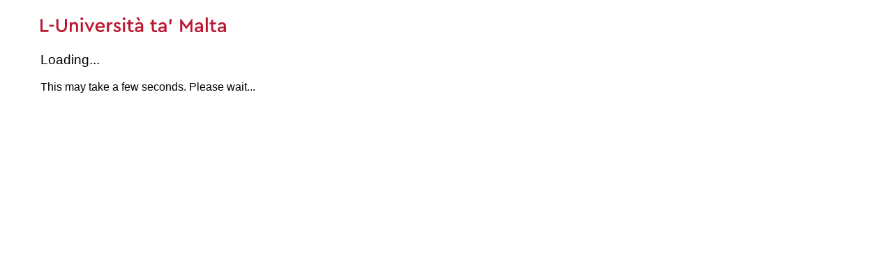

--- FILE ---
content_type: text/html; charset=UTF-8
request_url: https://www.um.edu.mt/library/oar/handle/123456789/1046/simple-search?query=&sort_by=score&order=desc&rpp=10&filter_field_1=author&filter_type_1=equals&filter_value_1=Corby%2C+James&filter_field_2=subject&filter_type_2=equals&filter_value_2=Truth&filter_field_3=subject&filter_type_3=equals&filter_value_3=Deception&filter_field_4=subject&filter_type_4=equals&filter_value_4=Disinformation&filter_field_5=subject&filter_type_5=equals&filter_value_5=Interpersonal+communication&filter_field_6=subject&filter_type_6=equals&filter_value_6=Civilization%2C+Modern+--+21st+century&filter_field_7=subject&filter_type_7=equals&filter_value_7=Honesty&filter_field_8=subject&filter_type_8=equals&filter_value_8=Political+culture+--+History+--+21st+century&filter_field_9=subject&filter_type_9=equals&filter_value_9=Holocaust+denial&filter_field_10=subject&filter_type_10=equals&filter_value_10=Mass+media+and+technology&filter_field_11=subject&filter_type_11=equals&filter_value_11=United+States+--+Politics+and+government+--+21st+century&filter_field_12=subject&filter_type_12=equals&filter_value_12=Knowledge%2C+Sociology+of&filter_field_13=subject&filter_type_13=equals&filter_value_13=Conspiracy+theories&filter_field_14=subject&filter_type_14=equals&filter_value_14=Books+--+Reviews&filter_field_15=subject&filter_type_15=equals&filter_value_15=Power+%28Social+sciences%29&filter_field_16=subject&filter_type_16=equals&filter_value_16=Literature+--+Study+and+teaching+%28Higher%29+--+United+States&etal=0&filtername=subject&filterquery=Persuasion+%28Psychology%29&filtertype=equals
body_size: 2323
content:
<!DOCTYPE html>
<html lang="en">
<head>
    <meta name="robots" content="noindex" />
    <meta charset="utf-8">
    <meta http-equiv="X-UA-Compatible" content="IE=edge">
    <meta name="viewport" content="width=device-width, initial-scale=1">
    <meta name="author" content="L-Università ta' Malta" />
    <meta name="thumbnail" content="https://www.um.edu.mt/media/um/images/umcrest.png" />
    <meta name="twitter:creator" content="@ummalta" />
    <meta property="og:site_name" content="L-Università ta' Malta" />
    <meta property="og:image" content="https://www.um.edu.mt/media/um/images/umcrest.png" />
    <meta name="twitter:card" content="Home" />
    <meta property="og:description" content="L-Università ta' Malta" />
    <meta name="facebook-domain-verification" content="tv4iiqmoeky7ha8lz3vwxjrj8a8cta" />
    <meta property="fb:pages" content="295596273786464" />
    <meta property="og:title" content="L-Università ta' Malta" />
    <meta property="og:type" content="website" />
    <meta property="og:url" content="https://www.um.edu.mt" />
    <title>L-Università ta' Malta</title>
    <script src="https://challenges.cloudflare.com/turnstile/v0/api.js"></script>

<script>
function onSuccess(token) {
  document.getElementById('umhead').innerHTML = 'Proceeding to requested content...';
  document.getElementById('ummsg').innerHTML = '';
  const submitTime = performance.now();
  const durationMs = submitTime - pageLoadTime;
  const durationSeconds = Math.round(durationMs / 1000);
  document.getElementById('processingtime').value = durationSeconds;
  document.getElementById('accessForm').submit();
}
function onError(errorCode) {
  console.log('Challenge Error:', errorCode);
  document.getElementById('umhead').innerHTML = 'Processing error E1-'+errorCode+', please try again...';
  document.getElementById('ummsg').innerHTML = 'Do <a href="https://www.um.edu.mt/itservices/help/" target="_blank">contact us</a> in case of difficulties.';
  const submitTime = performance.now();
  const durationMs = submitTime - pageLoadTime;
  const durationSeconds = Math.round(durationMs / 1000);
  document.getElementById('processingtime').value = 'E1-'+errorCode+':'+durationSeconds;
  setTimeout(() => {
      document.getElementById('accessForm').submit();
  }, 5000);
}
function onExpired() {
  console.log('Token expired');
  document.getElementById('umhead').innerHTML = 'Token expired, please try again...';
  document.getElementById('ummsg').innerHTML = 'Do <a href="https://www.um.edu.mt/itservices/help/" target="_blank">contact us</a> in case of difficulties.<br />Retrying...';
  const submitTime = performance.now();
  const durationMs = submitTime - pageLoadTime;
  const durationSeconds = Math.round(durationMs / 1000);
  document.getElementById('processingtime').value = 'E2:'+durationSeconds;
  document.getElementById('accessForm').submit();
}
function onTimeout() {
  console.log('Challenge timed out');
  document.getElementById('umhead').innerHTML = 'Timeout, please try again..';
  document.getElementById('ummsg').innerHTML = 'Do <a href="https://www.um.edu.mt/itservices/help/" target="_blank">contact us</a> in case of difficulties.<br />Retrying...';
  const submitTime = performance.now();
  const durationMs = submitTime - pageLoadTime;
  const durationSeconds = Math.round(durationMs / 1000);
  document.getElementById('processingtime').value = 'E3:'+durationSeconds;
  setTimeout(() => {
      document.getElementById('accessForm').submit();
  }, 5000);
}
let pageLoadTime;
pageLoadTime = performance.now();
</script>
</head>
<body>

<div style="margin: 25px 5px 5px 50px;">
  <img src="https://www.um.edu.mt/auth/sso/umprotect/linelogo.svg" style="height: 21px !important;" />
</div>


<div style="margin: 25px 5px 5px 50px;">
  <h3 id="umhead" style="font-weight: 400; font-family: Lato, sans-serif;">Loading...</h3>
  <div id="ummsg" style="font-family: Lato, sans-serif;"></div>
</div>

    <form id="accessForm" action="https://www.um.edu.mt/auth/sso/umprotect-t2.php" method="POST">
        <input type="hidden" id="um" name="um" value="eyJ1IjoiaHR0cHM6XC9cL3d3dy51bS5lZHUubXRcL2xpYnJhcnlcL29hclwvaGFuZGxlXC8xMjM0NTY3ODlcLzEwNDZcL3NpbXBsZS1zZWFyY2g/[base64]">
        <div class="cf-turnstile"
		data-sitekey="0x4AAAAAACFEeciJSTsHeGyX"
		data-size="invisible"
		data-callback="onSuccess"
		data-error-callback="onError"
		data-expired-callback="onExpired"
		data-timeout-callback="onTimeout"></div>
        <input type="hidden" id="processingtime" name="processingtime">
    </form>

<script>
<!--
setTimeout(() => {
  document.getElementById('ummsg').innerHTML = 'This may take a few seconds. Please wait...';
}, 2000);

setTimeout(() => {
  document.getElementById('ummsg').innerHTML = 'This may take a few seconds. Please wait...<br />Verifying you are human.';
}, 5000);

setTimeout(() => {
  document.getElementById('ummsg').innerHTML = 'Please wait...<br />Do <a href="https://www.um.edu.mt/itservices/help/" target="_blank">contact us</a> in case of difficulties.';
}, 10000);

// -->
</script>

</body>
</html>


--- FILE ---
content_type: image/svg+xml
request_url: https://www.um.edu.mt/auth/sso/umprotect/linelogo.svg
body_size: 4302
content:
<?xml version="1.0" encoding="utf-8"?>
<!-- Generator: Adobe Illustrator 19.1.0, SVG Export Plug-In . SVG Version: 6.00 Build 0)  -->
<svg version="1.1" id="Layer_1" xmlns="http://www.w3.org/2000/svg" xmlns:xlink="http://www.w3.org/1999/xlink" x="0px" y="0px"
	 viewBox="0 0 638.7 50.4" style="enable-background:new 0 0 638.7 50.4;" xml:space="preserve">
<style type="text/css">
	.st0{fill:#BB1731;}
</style>
<path class="st0" d="M7.1,43.3h20.3v6.4H0V5.4h7.1V43.3z"/>
<path class="st0" d="M46.5,31.4H30v-6h16.5V31.4z"/>
<path class="st0" d="M91,31.8c0,11.8-7.8,18.7-18.1,18.7c-10.5,0-18.3-6.8-18.3-18.7V5.4h7.1v26.8c0,7.8,4.9,11.7,11.1,11.7
	c6.2,0,11-3.9,11-11.7V5.4H91V31.8z"/>
<path class="st0" d="M129.4,29.1v20.6h-7V30c0-4.5-2.8-7.7-7.2-7.7c-4.4,0-7.5,3.2-7.5,7.7v19.7h-7V16.8h6.6V20c2.3-2.5,5.7-4,9.9-4
	C124.8,16,129.4,21.4,129.4,29.1z"/>
<path class="st0" d="M147.3,4.5c0,2.6-2.2,4.6-4.8,4.6c-2.7,0-4.8-2-4.8-4.6s2.1-4.7,4.8-4.7C145.1-0.2,147.3,1.9,147.3,4.5z
	 M145.9,49.7h-7V16.8h7V49.7z"/>
<path class="st0" d="M186.3,16.8l-15.9,33.7H168l-16-33.7h7.5l9.7,21.8l9.6-21.8H186.3z"/>
<path class="st0" d="M220.8,35.5h-24.6c0.9,5.4,5.1,8.7,10.7,8.7c3.8,0,6.8-1.5,9.6-3.9l3.4,4.8c-3.5,3.3-7.9,5.3-13.2,5.3
	c-10.2,0-17.7-7.4-17.7-17.2c0-9.7,7.4-17.2,17-17.2c8.8,0,15.2,6.4,15.2,15.1C221.3,32.9,221,34.7,220.8,35.5z M196.3,30h17.9
	c-0.1-5.2-4-8.1-8.5-8.1C201.2,22,197.4,25.1,196.3,30z"/>
<path class="st0" d="M247.9,16.8V23h-2.1c-5.2,0-9.7,3-9.7,9.1v17.6h-7V16.8h6.6v4.3c2.3-3,5.8-4.6,9.6-4.6
	C246.4,16.4,247.2,16.6,247.9,16.8z"/>
<path class="st0" d="M275.9,21.1l-3.8,4.4c-2.1-2.1-4.8-3.4-7.7-3.4c-2.6,0-4.5,1-4.5,3.2c0,1.8,1.3,2.7,4.4,3.9l3.2,1.3
	c6,2.5,9,5.1,9,9.9c0,6.6-5.6,10.1-12.2,10.1c-5.8,0-10.5-2.7-13.3-6.4l4-4.4c2.6,2.8,5.5,4.7,9.3,4.7c2.9,0,5.3-1.2,5.3-3.7
	c0-2.1-1.9-3-4.6-4.1l-3.4-1.4c-5.3-2.2-8.6-4.6-8.6-9.6c0-6.1,5.1-9.5,11.6-9.5C269.3,16,273.2,17.8,275.9,21.1z"/>
<path class="st0" d="M292.6,4.5c0,2.6-2.2,4.6-4.8,4.6c-2.7,0-4.8-2-4.8-4.6s2.1-4.7,4.8-4.7C290.4-0.2,292.6,1.9,292.6,4.5z
	 M291.3,49.7h-7V16.8h7V49.7z"/>
<path class="st0" d="M320.8,43.7v6c-1.8,0.4-3.6,0.7-5.8,0.7c-7.3,0-12.1-3.5-12.1-11.5V22.9h-5.4v-6.1h5.4V8.1h7.1v8.7h9.8v6.1
	h-9.8v15.5c0,4.4,2.4,5.7,6.5,5.7C317.7,44.1,319.1,43.9,320.8,43.7z"/>
<path class="st0" d="M353.8,29.8v19.9h-6.6V46c-2.3,2.8-6,4.4-10.5,4.4c-6.9,0-11.5-3.8-11.5-9.5c0-5.8,4.8-9.4,12.1-9.4h9.3v-2.1
	c0-4.6-2.6-7-7-7c-3.8,0-6.5,1.8-9.1,4.9l-4.1-4.2c3.4-4.8,8.3-7,13.9-7C348.2,16,353.8,20.6,353.8,29.8z M337.7,11.6l-7.3-10.3V0
	h8.2l4.3,11.6H337.7z M346.7,37.2v-0.6h-8.5c-3.8,0-5.8,1.3-5.8,4c0,2.9,2.6,4.4,5.8,4.4C342.8,45,346.7,41.7,346.7,37.2z"/>
<path class="st0" d="M401.1,44.2v6c-1.8,0.4-3.6,0.7-5.8,0.7c-7.3,0-12.1-3.5-12.1-11.5V23.4h-5.4v-6.1h5.4V8.6h7.1v8.7h9.8v6.1
	h-9.8v15.5c0,4.4,2.4,5.7,6.5,5.7C398,44.6,399.4,44.4,401.1,44.2z"/>
<path class="st0" d="M434.1,30.3v19.9h-6.6v-3.7c-2.3,2.8-6,4.4-10.5,4.4c-6.9,0-11.5-3.8-11.5-9.5c0-5.8,4.8-9.4,12.1-9.4h9.3v-2.1
	c0-4.6-2.5-7-7-7c-3.8,0-6.5,1.8-9.1,4.9l-4.1-4.2c3.4-4.8,8.3-7,13.9-7C428.6,16.5,434.1,21.2,434.1,30.3z M427,37.7v-0.6h-8.5
	c-3.8,0-5.8,1.3-5.8,4c0,2.9,2.6,4.4,5.8,4.4C423.1,45.5,427,42.2,427,37.7z"/>
<path class="st0" d="M449.3,23.9h-5.4l0.6-18h8.1L449.3,23.9z"/>
<path class="st0" d="M523.3,5.2v45h-7.1V22.4l-12.7,16.6h-2.4l-12.7-16.7v27.8h-7.1v-45h2.5l18.6,24.8l18.6-24.8H523.3z"/>
<path class="st0" d="M559.5,30.3v19.9H553v-3.7c-2.3,2.8-6,4.4-10.5,4.4c-6.9,0-11.5-3.8-11.5-9.5c0-5.8,4.8-9.4,12.1-9.4h9.3v-2.1
	c0-4.6-2.6-7-7-7c-3.8,0-6.5,1.8-9.1,4.9l-4.1-4.2c3.4-4.8,8.3-7,13.9-7C554,16.5,559.5,21.2,559.5,30.3z M552.4,37.7v-0.6H544
	c-3.8,0-5.8,1.3-5.8,4c0,2.9,2.6,4.4,5.8,4.4C548.5,45.5,552.4,42.2,552.4,37.7z"/>
<path class="st0" d="M576.1,50.2h-7V-0.1h7V50.2z"/>
<path class="st0" d="M605.6,44.2v6c-1.8,0.4-3.6,0.7-5.8,0.7c-7.3,0-12.1-3.5-12.1-11.5V23.4h-5.4v-6.1h5.4V8.6h7.1v8.7h9.8v6.1
	h-9.8v15.5c0,4.4,2.4,5.7,6.5,5.7C602.5,44.6,603.9,44.4,605.6,44.2z"/>
<path class="st0" d="M638.7,30.3v19.9h-6.6v-3.7c-2.3,2.8-6,4.4-10.5,4.4c-6.9,0-11.5-3.8-11.5-9.5c0-5.8,4.8-9.4,12.1-9.4h9.3v-2.1
	c0-4.6-2.6-7-7-7c-3.8,0-6.5,1.8-9.1,4.9l-4.1-4.2c3.4-4.8,8.3-7,13.9-7C633.1,16.5,638.7,21.2,638.7,30.3z M631.5,37.7v-0.6h-8.5
	c-3.8,0-5.8,1.3-5.8,4c0,2.9,2.6,4.4,5.8,4.4C627.7,45.5,631.5,42.2,631.5,37.7z"/>
</svg>
